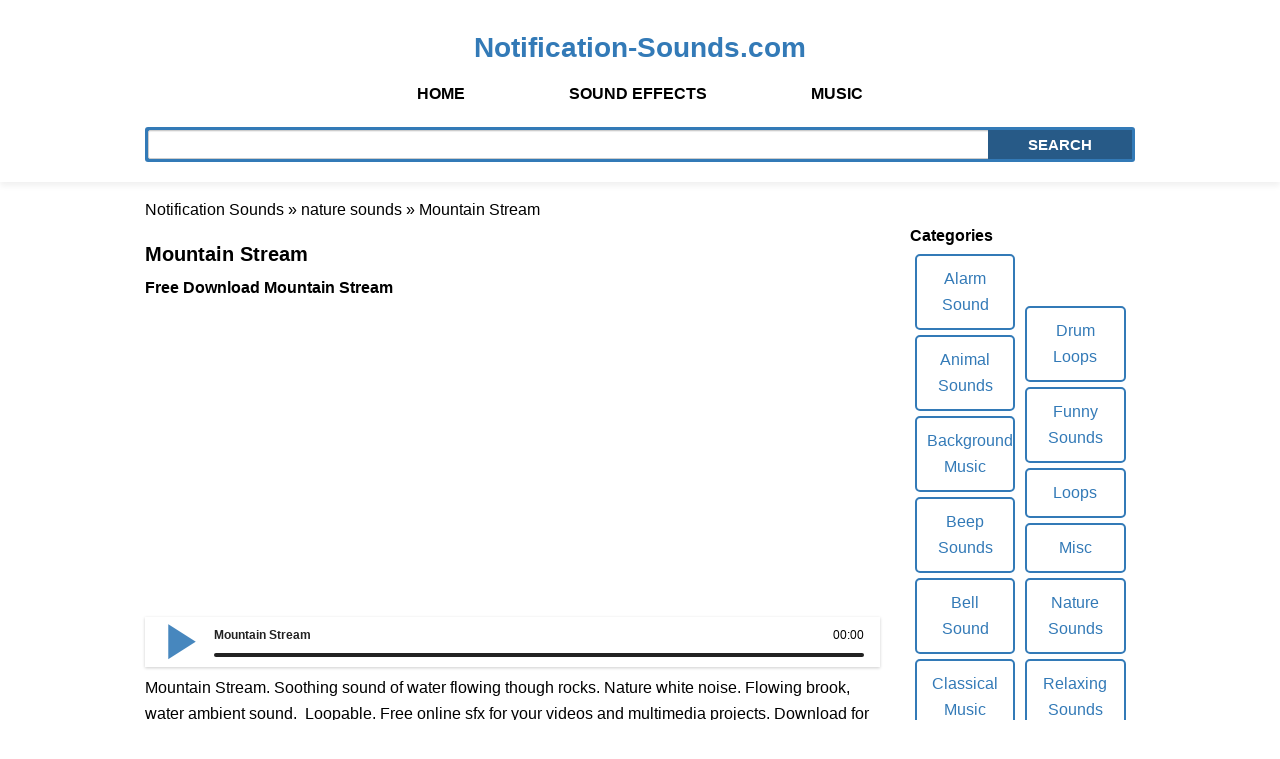

--- FILE ---
content_type: text/html; charset=utf-8
request_url: https://notification-sounds.com/168-mountain-stream.html
body_size: 2536
content:
<!DOCTYPE html><html lang="en"><head>
<title>Mountain Stream  - free download | Notification-Sounds.com</title>
<meta name="description" content="Mountain Stream ." />
<meta name="keywords" content="Mountain, Download, water, sound, Stream, videos, online, multimedia, bitrate, length, megabytes,  Loopable, projects, Flowing, though, flowing,  Soothing, rocks,  Nature, brook" />
<meta http-equiv="Content-Type" content="text/html; charset=utf-8" />
<meta property="og:locale" content="en_US" />
<meta property="og:type" content="article" />
<meta property="og:title" content="Mountain Stream" />
<meta property="og:description" content="Mountain Stream. Soothing sound of water flowing though rocks. Nature white noise. Flowing brook, water ambient sound.  Loopable. Free online sfx for your videos and multimedia projects. Download for" />
<meta property="og:url" content="https://notification-sounds.com/168-mountain-stream.html" />
<meta property="og:site_name" content="Notification Sounds and Sounds Effects" />
<meta property="og:audio" content="https://notification-sounds.com/soundsfiles/Mountain-stream.mp3|Mountain Stream" />
<link rel="search" type="application/opensearchdescription+xml" href="https://notification-sounds.com/engine/opensearch.php" title="Notification Sounds and Sounds Effects" />
<link rel="canonical" href="https://notification-sounds.com/168-mountain-stream.html"><meta name="HandheldFriendly" content="true"><meta name="robots" content="all">    
<link href="/templates/smartphone/css/style.css" rel="stylesheet">    
<link rel="shortcut icon" href="/templates/smartphone/images/favicon.ico" type="image/x-icon">
</head>
<body><div id="wrap"><div class="headerContainer"><header>
<div class="container">
<div class="row">
<div class="col-md-12 col-xs-12"><div class="logomobil">
<a href="/" title="Notification Sounds">Notification-Sounds.com</a></div>
<nav class="navbar headerNavbar">

<div id="navbar" class="collapse navbar-collapse">
<ul class="nav navbar-nav headerMenu">
<li class="active"><a href="/">HOME</a></li>
<li><a href="https://notification-sounds.com/sound-effects-download/">SOUND EFFECTS</a></li>
<li><a href="https://notification-sounds.com/music-download/">MUSIC</a></li>    
</ul></div>
</nav></div></div>
<div class="searchBar">
<form method="post" class="searchForm">
<input type="hidden" name="do" value="search">
<input type="hidden" name="subaction" value="search">
<div class="input-group">
<input type="text" name="story" class="form-control input-md" id="searchInput" aria-label="Search">
<span class="input-group-btn">
<button class="btn btn-lg btnSearch" name="search" type="submit">Search</button>
</span></div></form></div></div></header></div>
<div class="contentbox"><div class="container">
<div class="row"><div class="mainContent clearfix">
<div class="col-md-9 col-sm-8 col-xs-12">              
<div><span id="dle-speedbar"><span itemscope itemtype="https://schema.org/BreadcrumbList"><span itemprop="itemListElement" itemscope itemtype="https://schema.org/ListItem"><meta itemprop="position" content="1" /><a href="https://notification-sounds.com/" itemprop="item"><span itemprop="name">Notification Sounds</span></a></span> &raquo; <span itemprop="itemListElement" itemscope itemtype="https://schema.org/ListItem"><meta itemprop="position" content="2" /><a href="https://notification-sounds.com/nature-sounds-download/" itemprop="item"><span itemprop="name">nature sounds</span></a></span> &raquo; Mountain Stream</span></span></div>   
   
<div id='dle-content'><div class="mp3" itemscope itemtype="https://schema.org/AudioObject">    
<h1 class="title" itemprop="name">Mountain Stream</h1>
<strong>Free Download Mountain Stream</strong>
<div class="ablock"><ins class="adsbygoogle"
     style="display:block"
     data-ad-client="ca-pub-2772118274297104"
     data-ad-slot="2985927810"
     data-ad-format="auto"
     data-full-width-responsive="true"></ins>
<script>(adsbygoogle = window.adsbygoogle || []).push({});</script></div>
<br /><!--dle_audio_begin:https://notification-sounds.com/soundsfiles/Mountain-stream.mp3|Mountain Stream--><div class="dleaudioplayer" style="width:100%;">
<ul data-theme="default" data-preload="none">
<li data-title="Mountain Stream" data-type="mp3" data-url="https://notification-sounds.com/soundsfiles/Mountain-stream.mp3"></li></ul></div><!--dle_audio_end-->
<p><!--noindex-->Mountain Stream. Soothing sound of water flowing though rocks. Nature white noise. Flowing brook, water ambient sound.  Loopable. Free online sfx for your videos and multimedia projects.<!--/noindex--> Download for free "Mountain Stream" MP3 file has bitrate 192 Kbps, size 2,11 megabytes and length 01:38 min:</p>
<a class="save" href="https://notification-sounds.com/soundsfiles/Mountain-stream.mp3" download>Free Download</a>
    
<h2>Mountain Stream Download Sound 100% Free For Your Project.</h2> 
<p>Below you can choose similar sounds for your project (videos, games, applications, etc.) and download to use. All materials on the site are licensed Creative Commons!</p>    
<div class="allSounds"><div class="titleBox">
<div class="soundsTitle"><span>Other Sounds</span></div></div>
<div class="hitList">
<div class="mp3table2"><div class="mp3orqa"><table style="width:100%;">
<tbody><tr><td style="width:100%;"><span class="title"><a href="https://notification-sounds.com/388-running-water-sound-mountain-stream.html">Running Water Sound, Mountain Stream</a></span></td></tr></tbody></table></div></div><div class="mp3table2"><div class="mp3orqa"><table style="width:100%;">
<tbody><tr><td style="width:100%;"><span class="title"><a href="https://notification-sounds.com/2073-flowing-water-soothing-sounds-of-nature.html">Flowing Water, Soothing Sounds Of Nature</a></span></td></tr></tbody></table></div></div><div class="mp3table2"><div class="mp3orqa"><table style="width:100%;">
<tbody><tr><td style="width:100%;"><span class="title"><a href="https://notification-sounds.com/650-flowing-water.html">Flowing Water</a></span></td></tr></tbody></table></div></div><div class="mp3table2"><div class="mp3orqa"><table style="width:100%;">
<tbody><tr><td style="width:100%;"><span class="title"><a href="https://notification-sounds.com/475-white-noise-water.html">White Noise Water</a></span></td></tr></tbody></table></div></div><div class="mp3table2"><div class="mp3orqa"><table style="width:100%;">
<tbody><tr><td style="width:100%;"><span class="title"><a href="https://notification-sounds.com/1745-water-stream.html">Water Stream</a></span></td></tr></tbody></table></div></div>
</div></div></div></div>
</div>       
<div class="col-md-3 col-sm-6 col-xs-12">
<aside><section class="navigation secLeft">
<div><br><strong>Categories</strong><br></div>

<ul class="styleUl navigationMenu">
<li><a href="https://notification-sounds.com/alarm-clock-sound-download/">Alarm Sound</a></li>
<li><a href="https://notification-sounds.com/animal-sounds-download/">Animal Sounds</a></li>
<li><a href="https://notification-sounds.com/background-music-download/">Background Music</a></li>
<li><a href="https://notification-sounds.com/beep-sounds-download/">Beep Sounds</a></li>
<li><a href="https://notification-sounds.com/bell-sound-download/">Bell Sound</a></li>
<li><a href="https://notification-sounds.com/classical-music-download/">Classical Music</a></li>
<li><a href="https://notification-sounds.com/doorbell-sound-download/">Doorbell Sound</a></li>
</ul><ul class="styleUl navigationMenu">    
<li><a href="https://notification-sounds.com/drum-loops-download/">Drum Loops</a></li> 
<li><a href="https://notification-sounds.com/funny-sounds-download/">Funny Sounds</a></li>
<li><a href="https://notification-sounds.com/loops-download/">Loops</a></li>
<li><a href="https://notification-sounds.com/misc-download/">Misc</a></li>
<li><a href="https://notification-sounds.com/nature-sounds-download/">Nature Sounds</a></li>
<li><a href="https://notification-sounds.com/relaxing-sounds-download/">Relaxing Sounds</a></li> 
<li><a href="https://notification-sounds.com/scary-sounds-download/">Scary Sounds</a></li>  
</ul></section></aside></div></div></div></div>
</div></div>
<footer><div class="footerContainer"><div class="container"><div class="row">
<div class="col-lg-7 col-md-4 col-sm-4 col-xs-12">
<p><br />Notification-Sounds.com - Free Sounds Effects. Copyright © 2019<br />
Creative Commons &mdash; Attribution-NonCommercial 4.0 International
  &mdash; CC BY-NC 4.0.<br /> Contacts: notification.sounds.com[@]gmail.com<br />
</p></div>
<div class="col-lg-3 col-md-4 col-sm-4 col-xs-12 ">
</div><div class="col-lg-2 col-md-4 col-sm-4 col-xs-12"><br>
</div></div></div></div></footer>
<script type="application/ld+json">
{"@context" : "https://schema.org",
"@type" : "Organization",
"name" : "Notification-Sounds.com",
"url" : "https://notification-sounds.com",
"sameAs" : ["https://www.facebook.com/NotificationSoundsCom/",
"https://twitter.com/Notific84973749"]}</script>
<script src="/engine/classes/js/jquery.js"></script><script defer src="/templates/smartphone/js/dle.js"></script><script defer src="/templates/smartphone/js/player.js"></script>     
<script defer src="https://static.cloudflareinsights.com/beacon.min.js/vcd15cbe7772f49c399c6a5babf22c1241717689176015" integrity="sha512-ZpsOmlRQV6y907TI0dKBHq9Md29nnaEIPlkf84rnaERnq6zvWvPUqr2ft8M1aS28oN72PdrCzSjY4U6VaAw1EQ==" data-cf-beacon='{"version":"2024.11.0","token":"cb9e68714de546e79f0aed9d131e5d3a","r":1,"server_timing":{"name":{"cfCacheStatus":true,"cfEdge":true,"cfExtPri":true,"cfL4":true,"cfOrigin":true,"cfSpeedBrain":true},"location_startswith":null}}' crossorigin="anonymous"></script>
</body>
</html>

